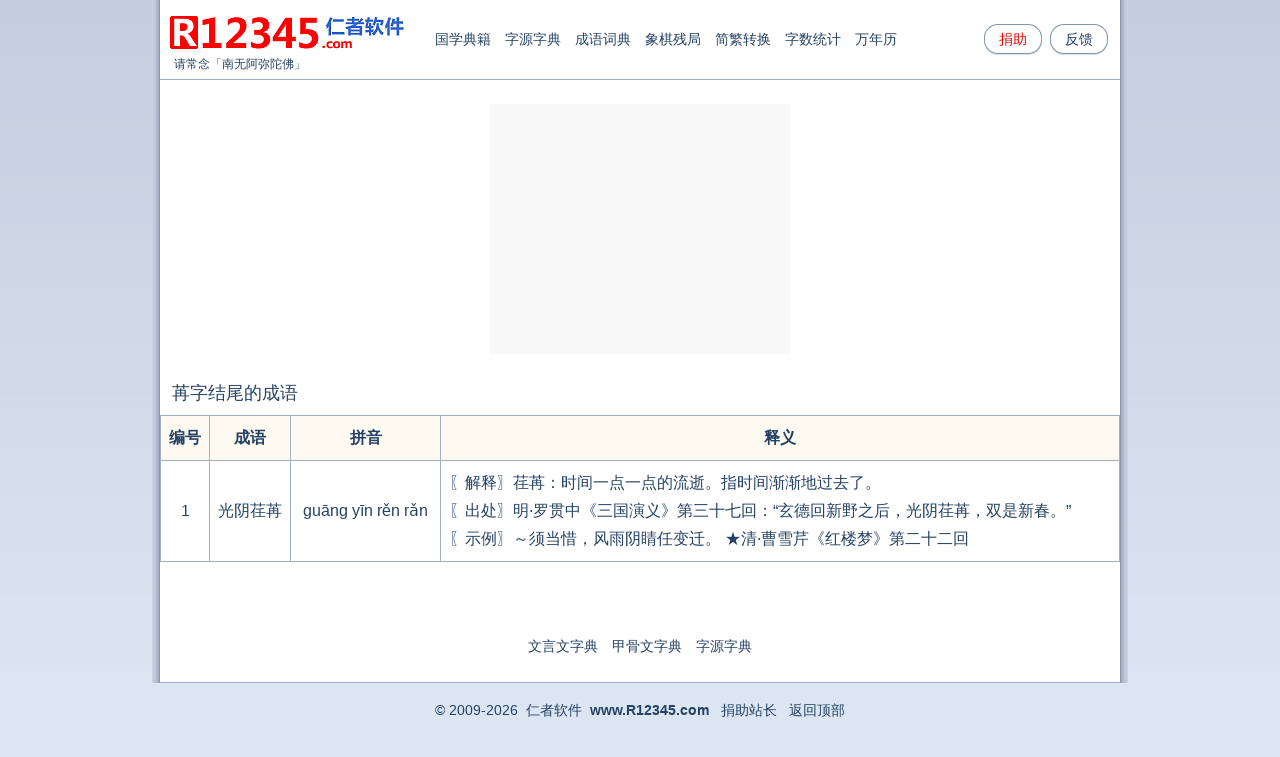

--- FILE ---
content_type: text/html
request_url: http://www.r12345.com/chengyu-e-82D2.html
body_size: 2452
content:

<!DOCTYPE html PUBLIC "-//W3C//DTD XHTML 1.0 Transitional//EN" "http://www.w3.org/TR/xhtml1/DTD/xhtml1-transitional.dtd">
<html xmlns="http://www.w3.org/1999/xhtml"><!-- InstanceBegin template="/Templates/r12345.dwt" codeOutsideHTMLIsLocked="false" -->
<head>
<meta http-equiv="Content-Type" content="text/html; charset=utf-8" />
<meta name="viewport" content="width=device-width, initial-scale=1, maximum-scale=1, user-scalable=no" />
<!-- InstanceBeginEditable name="doctitle" -->
<title>苒字结尾的成语</title>
<!-- InstanceEndEditable -->
<script type="text/javascript" src="/common/jquery/jquery-1.8.3.min.js"></script>
<script type="text/javascript" src="/common/base.js?v=20201204"></script>
<link rel="stylesheet" type="text/css" href="/common/base.css?v=20201026">
<!-- InstanceBeginEditable name="head" --><!-- InstanceEndEditable -->
</head>

<body>
<!-- <div class="pagebar"></div> -->
<div class="pagecon1">
<div class="pagecon2">
	

<table border="0" cellspacing="0" cellpadding="0" width="100%" style="border-bottom:1px solid #9FAEC2">
  <tr>
    <td width="260" height="79"><div id="hlogo" style="line-height:14px"><a href="/"><img src="/images/logo.gif" alt="仁者软件" width="252" height="50" /></a><br /><span>　请常念「南无阿弥陀佛」</span></div></td>
    <td class="mhide">
		<span class="hnav" id="hnav">
			<a href="http://guoxue.r12345.com/" target="_blank" title="仁者国学">国学典籍</a>
			<a href="/ziyuan/" target="_blank" title="仁者字源字典">字源字典</a>
			<a href="http://dict.r12345.com/" target="_blank" title="仁者成语词典">成语词典</a>
			<a href="http://xiangqi.r12345.com/" target="_blank" title="仁者象棋">象棋残局</a>
			<a href="http://fantizi.r12345.com/" target="_blank" title="仁者繁体字">简繁转换</a>
			<a href="http://zishu.r12345.com/" target="_blank" title="仁者字数统计">字数统计</a>
			<a href="http://cal.r12345.com/" target="_blank" title="万年历查询">万年历</a>
		</span>
	</td>
    <td align="right" id="hbtns"><a href="/donate.html" target="_blank" class="btn-round" title="捐助站长">捐助</a> &nbsp;<script>doc.feedback2()</script></td>
  </tr>
</table>

<!-- InstanceBeginEditable name="er1" -->
<table width="100%" border="0" align="center" cellpadding="0" cellspacing="0" style="border-bottom:1px solid #9FAEC2">
  <tr>
    <td align="center" bgcolor="#ffffff">
	<br />
	<table border="0" cellspacing="0" cellpadding="0">
	  <tr>
		<td class="gg_300x250"><script>doc.gg('300x250_ti')</script></td>
	  </tr>
	</table>
	<br />
	<div class="cy_title">苒字结尾的成语</div>
	<table border="0" cellspacing="1" cellpadding="0" class="cy_table">
		<tr><th class="w1"><b>编号</b></th><th class="w2"><b>成语</b></th><th class="mhide"><b>拼音</b></th><th><b>释义</b></th></tr>
		<tr><td>1</td><td>光阴荏苒</td><td class=mhide>guāng  yīn  rěn  rǎn</td><td class=left>〖解释〗荏苒：时间一点一点的流逝。指时间渐渐地过去了。<br>〖出处〗明·罗贯中《三国演义》第三十七回：“玄德回新野之后，光阴荏苒，双是新春。”<br>〖示例〗～须当惜，风雨阴睛任变迁。 ★清·曹雪芹《红楼梦》第二十二回</td></tr>
	</table>

<script type="text/javascript">
	$('.cy_table tr>td:nth-child(2)').each(function(){
		var t=$(this).text()
		$(this).html('<a href=http://dict.r12345.com/?char='+t+' target=_blank>'+t+'</a>')
	})
</script>

<br>
<br>
<br>
<script>doc.mnav()</script>
<br>
<br>

	</td>
  </tr>
</table>
<!-- InstanceEndEditable -->

</div>
</div>
<div class="footer">

	<script>doc.cryear()</script> &nbsp;仁者软件 &nbsp;<a href="/"><b>www.R12345.com</b></a> &nbsp; <script>doc.donate()</script> &nbsp; <a href="javascript:void(0)" id="topbtn">返回顶部</a><br />

	<span class="fnav"><script>doc.nav()</script></span><span class="ffav"><a href="javascript:void(0)" onClick="addFavorite(document.title,window.location)">收藏<!-- InstanceBeginEditable name="er2" -->苒字结尾的成语<!-- InstanceEndEditable --></a></span><br />

	<script>doc.qq()</script> &nbsp;<script>doc.tel()</script><br />

	<script>doc.flogo()</script><br />

</div>

</body>
<!-- InstanceEnd --></html>


--- FILE ---
content_type: text/css
request_url: http://www.r12345.com/common/base.css?v=20201026
body_size: 1513
content:
@charset "utf-8";
dl,dt,dd,h2,form{margin:0;padding:0;}
html {
	/*overflow-x:hidden;
	height:100%;
	font-size:62.5%;*/
	font-size:10px;
}
body {
	font-family:tahoma,arial,'Hiragino Sans GB','Microsoft YaHei',sans-serif;
	font-size:1.4rem;
	font-size:14px\9;
	line-height:175%;
	padding:0px;
	margin:0px;
	color:#254264;
	background-color:#DCE5F2;
	background-image:url(../images/bg_1.png);
	background-repeat:repeat-x;
}
h1 {
	font-size:1.8rem;
}
h2 {
	font-size:1.6rem;
	color:#4E81C8;
}
img {border:0px;}
a {color:#254264;text-decoration:none;}
a:hover {text-decoration:underline;}

.pagebar {
	width:100%;
	background-color:#d9e4f3;
	border:1px solid #3b5a82;
	border-bottom:0px;
}
.pagecon1 {
	background-image:url(../images/bg_2.png);
	background-repeat:repeat-y;
	max-width:976px;
	margin:0px auto;
}
.pagecon2 {
	background-color:#fff;
	max-width:960px;
	margin:0px auto;
	/*
	width:740px;
	padding:20px;
	*/
	
}
.pagecon2 a:visited{color:#5C728B;}

.app-item{padding:14px 9px 14px 15px;float:left;width:90px;}
.app-item2{padding:14px 9px 14px 15px;float:left;width:204px;}
.app-item img,
.app-item2 img{margin-top:4px;}


	/*
.app-item dl{width:100%;overflow:hidden;}
.app-item dl dt{float:left;margin-right:10px;}
.app-item dl dd{float:left;}
	*/
.gg-side{background-color:#ffffff;border:1px solid #9FAEC2;display:none;}
#gg_sl{border-width:0 1px 1px 0;}
#gg_sr{border-width:0 0 1px 0;}

#hlogo{font-size:1.2rem;}
#hlogo span{margin-left:14px;}
.hnav{
	display:inline-block;
	padding-left:10px;
}
.hnav span,
.hnav a{
	display:inline-block;
	padding:0 5px;
}

.footer{
	padding:15px 10px;
	text-align:center;
}
.footer a img{
	margin-top:8px;
}
.footer .ffav{display:none;}
.footer .fnav{
	display:inline-block;
	padding:0 0 7px 0;
}
.footer .fnav a{
	display:inline-block;
	padding:0 7px;
}

.gg_300x250{width:300px;height:250px;background-color:#F8F8F8;}

.cy_title{font-size:1.8rem;line-height:175%;padding:0 0 6px 12px;text-align:left;}
.cy_index{width:97%;font-size:1.6rem;line-height:175%;}
.cy_index a{display:inline-block;padding:1px 5px;}
.cy_table{background-color:#9FAEC2;width:100%;font-size:1.6rem;line-height:175%;text-align:center;}
.cy_table th{background-color:#fdfaf2;padding:.5em;}
.cy_table th.w1{width:2em}
.cy_table th.w2{width:4em}
.cy_table td{background-color:#ffffff;padding:.5em;}
.cy_table td.left{text-align:left;}

.sp_t_ic_qq{width:16px;height:16px;background:url(/images/sprite_icon.gif) no-repeat -10px -10px;margin:2px 2px -2px 2px;}
.sp_t_ic_tel{width:16px;height:16px;background:url(/images/sprite_icon.gif) no-repeat -40px -10px;margin:2px 4px -2px 2px;}
.hdx2 [class^='sp_t_ic_']{width:16px;height:16px;background:url(/images/x2/sprite_icon.png) no-repeat;background-size:100px 36px;}
.hdx2 .sp_t_ic_qq{	background-position:-10px -10px;margin:2px 2px -2px 2px;}
.hdx2 .sp_t_ic_tel{	background-position:-40px -10px;margin:2px 4px -2px 2px;}

.btn-round{
	background-color:#fff;
	box-shadow:0px 1px 1px rgba(0,0,0,0.15);
	border:1px solid rgba(0,51,102, 0.5);
	padding:7px 14px;
	font:14px/1 arial;
	border-radius:14px;
	display:inline-block;
	text-decoration:none;
}
.btn-round:hover{
	background-color:#036;
	color:#fff;
	text-decoration:none;
}
#hbtns{
    padding-right:12px;
}
#hbtns .btn-round:first-child{
    color: #e00;
}
#hbtns .btn-round:hover{
    color: #fff;
}

@media (max-width: 576px) {
	#hbtns .btn-round:last-child { display:none; }
}


--- FILE ---
content_type: application/x-javascript
request_url: http://www.r12345.com/common/base.js?v=20201204
body_size: 2195
content:
function strReverse(s) {
	return s.split("").reverse().join("");
}
function addFavorite(title,url){
	if (window.sidebar){
		window.sidebar.addPanel(title, url,"");
	}else if(document.all){
		window.external.AddFavorite(url,title);
	}else if(window.opera && window.print){
		return true;
	}
}

var doc={}
doc.startTime=new Date().getTime()
doc.endTime=function(){
	return "<span style='color:#999;font-size:12px;'>Processed in "+(new Date().getTime()-doc.startTime)/1000+"s</span>"
}
doc.cryear=function(){
	var s="&copy; 2009-"+(new Date().getFullYear())
	document.write(s)
}
doc.mba=function () {
    //document.write(strReverse("号28720060备PCI粤"))
}
doc.tel=function () {
	var s="<img src=/images/spacer.gif class='sp_t_ic_tel' />电话：#"
	s=s.replace(/#/g,strReverse("3297-6806-631"))
    document.write(s)
}
doc.qq=function () {
	var s="<img src=/images/spacer.gif class='sp_t_ic_qq' />QQ：#"
	s=s.replace(/#/g,strReverse("6678993551"))
    document.write(s)
}
doc.feedback=function(){
	var s='<a href=http://www.shufaji.com/feedback/?site='+encodeURIComponent(window.location)+' target=_blank>修改建议</a>'
	document.write(s)
}
doc.feedback2=function(){
	var s='<a href=http://www.shufaji.com/feedback/?site='+encodeURIComponent(window.location)+' target=_blank class=btn-round title=意见反馈>反馈</a>'
	document.write(s)
}
doc.lawyer=function () {
	//document.write(strReverse("师律铮刘：问顾律法站本"))
}
doc.donate=function () {
	var s='<a href=/donate.html target=_blank>捐助站长</a>'
	document.write(s)
}
doc.nav=function(){
	var s="<script u=union.un.skyfont.com/text/shufa_1.htm></script>"
	s=s.replace(/u=/g,"src=http://")
	document.write(s)
}

doc.gg=function(fmt){
	if(typeof ggcore != 'undefined' && !ggcore.adable()) return;
	if(typeof ggcore == 'undefined' && /Chrome/.test(navigator.userAgent)) return;
	var s1,s2,s3
	s1='<script type="text/javascript">google_ad_client = "pub-4186526300894192";'
	s3='google_ad_channel = "2549930546";google_color_border = "FFFFFF";google_color_bg = "FFFFFF";google_color_link = "003366";google_color_text = "000000";google_color_url = "808080";</script><script type="text/javascript"src="http://pagead2.googlesyndication.com/pagead/show_ads.js"></script>'
	switch(fmt){
		case "300x250_t":
			s2='google_ad_width = 300;google_ad_height = 250;google_ad_format = "300x250_as";google_ad_type = "text";'
			break
		case "300x250_i":
			s2='google_ad_width = 300;google_ad_height = 250;google_ad_format = "300x250_as";google_ad_type = "image";'
			break
		case "300x250_ti":
			s2='google_ad_width = 300;google_ad_height = 250;google_ad_format = "300x250_as";google_ad_type = "text_image";'
			break
		case "468x15_t":
			s2='google_ad_width = 468;google_ad_height = 15;google_ad_format = "468x15_0ads_al_s";'
			break
		default:
	}
	document.write(s1+s2+s3)
}
doc.down=function(fn){
	layer.open({
		isOutAnim: false,
		shadeClose: true,
		maxWidth: 768,
		title: '仁者软件下载',
		content: ctfile.getFile(fn)
	})
	$('.layui-layer-content').css('color','#000')
	.find('a').css('color','#047')
}
doc.mnav=function(){
	document.write('<a href="/wenyanwen/">文言文字典</a>　<a href="/jiaguwen/">甲骨文字典</a>　<a href="/ziyuan/">字源字典</a>')
}
doc.flogo=function(){
	var s=''
	//s+='<span style=line-height:1.8em><a href=http://web.dev.skyfont.com target=_blank>程园丁开发</a> &nbsp;<span style=color:#666>+</span>&nbsp; <a href=http://logo.p12345.com target=_blank>标志库设计</a></span><br>'
	s+=doc.endTime()+'<br>'
	s+='<a href=http://www.n12345.com target=_blank title=南无阿弥陀佛><img src=http://www.n12345.com/images/nmamtf.gif width=135 height=45 class=logo /></a><br>'
	s+=' <script charset="UTF-8" id="LA_COLLECT" src="//sdk.51.la/js-sdk-pro.min.js"></script><script src="http://union.un.skyfont.com/amtb/anchor.js"></script>'
	s+='<script>LA.init({id:"JjzENeg56F2DEJvq",ck:"JjzENeg56F2DEJvq"})</script>'
	s+='<script>LA.init({id:"KY81iSVb5yG9wXVK",ck:"KY81iSVb5yG9wXVK"})</script>'
	document.write(s)

	$('#hlogo span').html('<a href="http://bao.skyfont.com" target="_blank">请常念「</a><a href="http://hao.shufami.com" target="_blank">南无阿弥陀佛</a>」')

	$(function(){
		//rlayout
		if($(window).width()<976){
			$('.mhide').remove()
		}
		var wd=window.devicePixelRatio
		if(wd && wd>1){
			$('#hlogo img').attr('src','/images/logo_x2.gif')
			$('.footer .logo').attr('src','http://www.n12345.com/images/nmamtf_x2.gif')
			$('.footer').addClass('hdx2')
		}

		$('#topbtn').click(function(){
			$(window).scrollTop(0)
		})
		$('div.footer a:contains("站长统计")').html('cnzz').css({'font-size':'12px','color':'#999','text-decoration':'none'})
	});
}

//strGetUrlArg("?id=8","id",6)
function strGetUrlArg(s,sv,sd){
	var a=s.match(new RegExp("(^|&|\\?)"+sv+"=[^&]*"))
	return a==null||sv==""?(sd||""):a[0].slice(sv.length+2)
}
